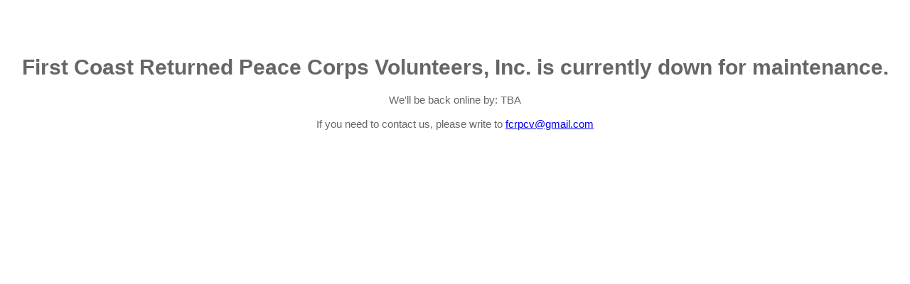

--- FILE ---
content_type: text/html; charset=utf-8
request_url: https://first-coast-rpcvs-npca.silkstart.com/blogs/frances-luna-supports-peace-corps-prep-at-unf
body_size: 398
content:


<!DOCTYPE html>
<head>
    
    <link href="/res/sass/maintenance.css" rel="stylesheet" >

    
    <h1>First Coast Returned Peace Corps Volunteers, Inc. is currently down for maintenance.</h1>
        We'll be back online by: TBA
        <br/><br/>
        If you need to contact us, please write to <a href="mailto:fcrpcv@gmail.com">fcrpcv@gmail.com</a>

























































































































































--- FILE ---
content_type: text/css
request_url: https://first-coast-rpcvs-npca.silkstart.com/res/sass/maintenance.css
body_size: -4
content:
body{
  text-align:center;
  color: #666;
  font-size: 15px;
  font-family: Arial;
  padding:50px 20px;
}